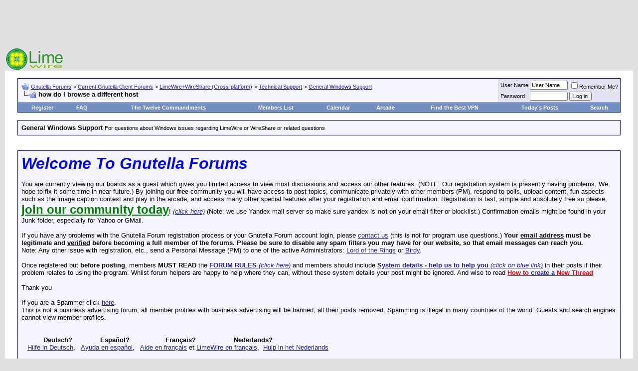

--- FILE ---
content_type: text/html; charset=utf-8
request_url: https://www.google.com/recaptcha/api2/aframe
body_size: 267
content:
<!DOCTYPE HTML><html><head><meta http-equiv="content-type" content="text/html; charset=UTF-8"></head><body><script nonce="S-7RuYQ0rQHPawtfd8WpdA">/** Anti-fraud and anti-abuse applications only. See google.com/recaptcha */ try{var clients={'sodar':'https://pagead2.googlesyndication.com/pagead/sodar?'};window.addEventListener("message",function(a){try{if(a.source===window.parent){var b=JSON.parse(a.data);var c=clients[b['id']];if(c){var d=document.createElement('img');d.src=c+b['params']+'&rc='+(localStorage.getItem("rc::a")?sessionStorage.getItem("rc::b"):"");window.document.body.appendChild(d);sessionStorage.setItem("rc::e",parseInt(sessionStorage.getItem("rc::e")||0)+1);localStorage.setItem("rc::h",'1769187463998');}}}catch(b){}});window.parent.postMessage("_grecaptcha_ready", "*");}catch(b){}</script></body></html>